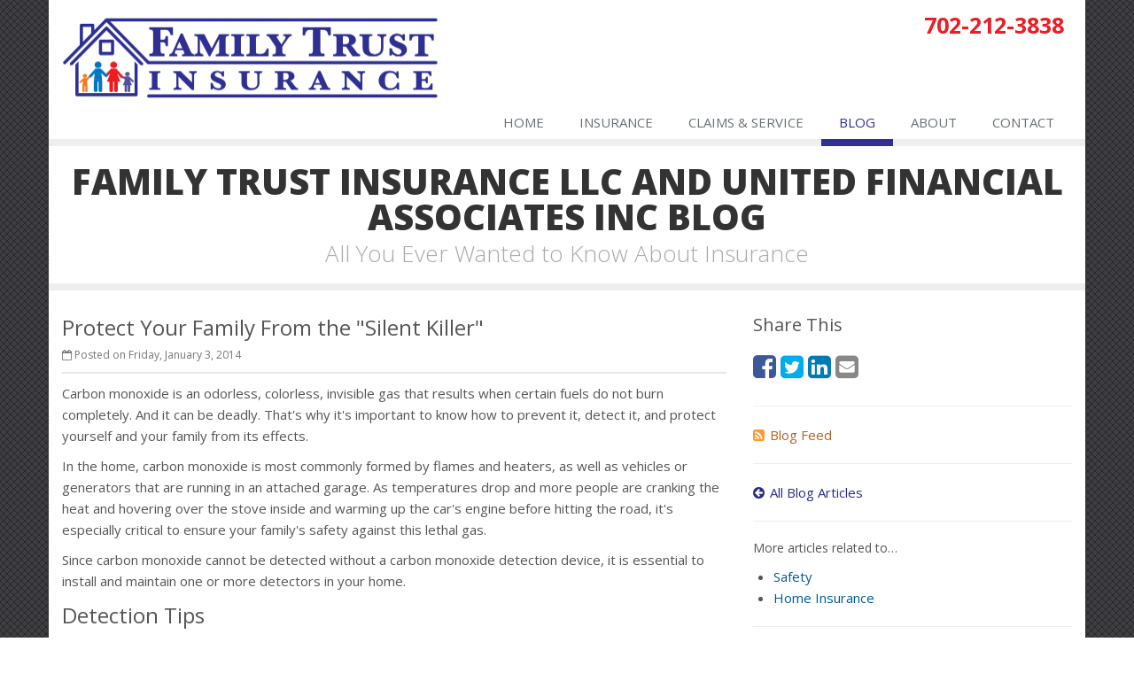

--- FILE ---
content_type: text/html
request_url: https://www.familytrustins.com/blog/2014/01/protect-your-family-from-the-silent-killer
body_size: 5187
content:
<!DOCTYPE html><html lang="en" class="no-js"><head><meta charset="utf-8"><meta name="viewport" content="width=device-width, initial-scale=1.0"><link rel="preconnect" href="https://fonts.gstatic.com"><link href="https://fonts.googleapis.com/css2?family=Open+Sans:wght@300;400;600;700;800&amp;display=swap" rel="stylesheet"><link rel="preload" href="/fonts/fontawesome-webfont.woff2?v=4.5.0" as="font" type="font/woff2" crossorigin><link href="/stylesheets/site.v1767811302.css" media="all" rel="stylesheet" type="text/css"/><meta name="keywords" content="Safety, Home Insurance"/><meta name="description" content="Carbon monoxide is an odorless, colorless, invisible gas that results when certain fuels do not burn completely. And it can be deadly. That&#39;s why..."/><meta property="og:title" content="Protect Your Family From the &quot;Silent Killer&quot; | Family Trust"/><meta property="og:type" content="article"/><meta property="og:url" content="https://www.familytrustins.com/blog/2014/01/protect-your-family-from-the-silent-killer"/><meta property="og:image" content="https://www.familytrustins.com/apple-touch-icon.png"/><meta property="og:image:width" content="129"/><meta property="og:image:height" content="129"/><meta property="og:description" content="Carbon monoxide is an odorless, colorless, invisible gas that results when certain fuels do not burn completely. And it can be deadly. That&#39;s why..."/><meta property="og:site_name" content="www.familytrustins.com"/><title>Protect Your Family From the "Silent Killer" | Family Trust Insurance in Las Vegas, Nevada</title><link rel="alternate" type="application/rss+xml" title="Insurance News RSS Feed" href="/blog/feed.xml"/><link rel="canonical" href="https://www.familytrustins.com/blog/2014/01/protect-your-family-from-the-silent-killer"/><script id="gase" data-pt="Protect Your Family From the &quot;Silent Killer&quot;">/*<![CDATA[*/!function(i,s,o,g,r,a,m){i.GoogleAnalyticsObject=r,i[r]=i[r]||function(){(i[r].q=i[r].q||[]).push(arguments)},i[r].l=1*new Date,a=s.createElement(o),m=s.getElementsByTagName(o)[0],a.async=1,a.src=g,m.parentNode.insertBefore(a,m)}(window,document,"script","//www.google-analytics.com/analytics.js","ga"),ga("create","UA-23389594-30","auto");var gase=document.getElementById("gase");gase&&ga("set","title",gase.getAttribute("data-pt")),ga("send","pageview"),ga("create","UA-743349-4","auto",{name:"gaex1"}),ga("gaex1.send","pageview");/*]]>*/</script></head><body class="news-pg blog-lt boxed-layout container"><div class="a11y-help"><a href="#content" class="a11y-skip">Skip to content</a> <a class="a11y-banner" href="/accessibility#content" title="If you are having trouble using our website, please contact us and we will be happy to help you. More info here." >Accessibility info</a></div><div class="wrapper"><div class="header"><div class="container"><div class="logo"><a href="/"> <img src="/images/family-trust-insurance-llc-and-united-financial-associates-inc-logo.v1666037776.jpg" alt="Family Trust Insurance LLC and United Financial Associates Inc homepage" width="425" height="91"/> </a></div><div class="topbar"><div class="header-contact-info"><div class="office"><a href="tel:17022123838" class="office-phone-link"><strong class="phone">702-212-3838</strong></a></div></div><div class="clearfix"></div></div><button type="button" class="navbar-toggle" data-toggle="collapse" data-target=".navbar-responsive-collapse" aria-label="Toggle navigation"> <span class="sr-only">Toggle navigation</span> <span class="fa fa-bars"></span> </button></div><div class="collapse navbar-collapse navbar-responsive-collapse"><div class="container"><ul class="nav navbar-nav"><li class="nav-item-home"><a href="/">Home</a></li><li class="nav-item-insurance"><a href="/insurance-products">Insurance</a></li><li class="nav-item-claims-service"><a href="/service-center">Claims &amp; Service</a></li><li class="nav-item-blog"><a href="/blog">Blog</a></li><li class="nav-item-about"><a href="/about">About</a></li><li class="nav-item-contact"><a href="/contact">Contact</a></li></ul></div></div></div><a name="content"></a><div class="page-heading photo-black-glitter"><div class="container"><h2>Family Trust Insurance LLC and United Financial Associates Inc Blog</h2><h3>All You Ever Wanted to Know About Insurance</h3></div></div><div class="container content-xs"><div class="row"><div class="col-sm-8 col-md-8"><div class="blog-post"><h2 class="blog-post-title">Protect Your Family From the "Silent Killer"</h2><ul class="list-inline blog-post-info"><li class="blog-post-date"><i class="fa fa-calendar-o"></i> Posted on Friday, January 3, 2014</li></ul><div class="hidden-sm hidden-md hidden-lg"><div class="feature social-share-feature social-feature sidebar-social"><h3>Share This</h3><ul class="social-icons"><li><a href="https://www.facebook.com/sharer.php?u=https%3A%2F%2Fwww.familytrustins.com%2Fblog%2F2014%2F01%2Fprotect-your-family-from-the-silent-killer" class="facebook tooltips" target="_blank" data-toggle="tooltip" data-placement="top" data-original-title="Facebook" aria-label="Facebook" ><i class="fa fa-facebook-square"></i></a></li><li><a href="https://twitter.com/share?url=https%3A%2F%2Fwww.familytrustins.com%2Fblog%2F2014%2F01%2Fprotect-your-family-from-the-silent-killer&amp;text=Protect+Your+Family+From+the+%22Silent+Killer%22" class="twitter tooltips" target="_blank" data-toggle="tooltip" data-placement="top" data-original-title="Twitter" aria-label="Twitter" ><i class="fa fa-twitter-square"></i></a></li><li><a href="https://www.linkedin.com/shareArticle?url=https%3A%2F%2Fwww.familytrustins.com%2Fblog%2F2014%2F01%2Fprotect-your-family-from-the-silent-killer&amp;title=Protect+Your+Family+From+the+%22Silent+Killer%22" class="linkedin tooltips" target="_blank" data-toggle="tooltip" data-placement="top" data-original-title="LinkedIn" aria-label="LinkedIn" ><i class="fa fa-linkedin-square"></i></a></li><li><a href="mailto:?subject=Protect+Your+Family+From+the+%22Silent+Killer%22&amp;body=Thought+you+might+be+interested...%0A%0AProtect+Your+Family+From+the+%22Silent+Killer%22%0Ahttps%3A%2F%2Fwww.familytrustins.com%2Fblog%2F2014%2F01%2Fprotect-your-family-from-the-silent-killer" class="email tooltips" target="_blank" data-toggle="tooltip" data-placement="top" data-original-title="Email" aria-label="Email" ><i class="fa fa-envelope-square"></i></a></li></ul></div></div><div class="blog-post-content"><p>Carbon monoxide is an odorless, colorless, invisible gas that results when certain fuels do not burn completely. And it can be deadly. That's why it's important to know how to prevent it, detect it, and protect yourself and your family from its effects.</p><p>In the home, carbon monoxide is most commonly formed by flames and heaters, as well as vehicles or generators that are running in an attached garage. As temperatures drop and more people are cranking the heat and hovering over the stove inside and warming up the car's engine before hitting the road, it's especially critical to ensure your family's safety against this lethal gas.</p><p>Since carbon monoxide cannot be detected without a carbon monoxide detection device, it is essential to install and maintain one or more detectors in your home.</p><h2>Detection Tips</h2><p>At Family Trust, we want you and your family to stay protected, so check out the following tips from CAL FIRE San Diego County Fire Authority for safeguarding your household.</p><ul><li>The International Association of Fire Chiefs recommends a carbon monoxide detector on every floor of your home, including the basement. A detector should be located within 10 feet of each bedroom door, and there should be one near or over any attached garage.</li><li>Each detector should be replaced every five to six years.</li><li>Battery-only carbon monoxide detectors tend to go through batteries more frequently than expected. Plug-in detectors with a battery backup (for use if power is interrupted) provide less battery-changing maintenance.</li><li>Thoroughly read the installation manual that comes with the individual detector you purchase. Manufacturers' recommendations differ to a certain degree based on research conducted with detectors for specific brands.</li><li>Remember that carbon monoxide detectors do not serve as smoke detectors and vice versa. You can, however, purchase a dual smoke/carbon monoxide detector that can perform both functions.</li><li>Do not install carbon monoxide detectors next to fuel-burning appliances, as these appliances may emit a small amount of carbon monoxide upon startup.</li></ul><h2>In Case of Exposure</h2><p>At Family Trust,&nbsp;we hope you never have to use the following tips from the Mayo Clinic, but please read on for good information that could help save a life.</p><p>If you suspect that you or someone you know has been exposed to carbon monoxide, check for the following symptoms:</p><ul><li>dull headache</li><li>weakness</li><li>dizziness</li><li>nausea</li><li>vomiting</li><li>shortness of breath</li><li>confusion</li><li>loss of consciousness</li></ul><p>If any of the symptoms exist, move the individual into fresh air and seek emergency medical care immediately.</p><h2>Contact Us</h2><p>For further questions about your <a href="/homeowner-insurance">home insurance</a>, contact us at 702-212-3838 or quote [at] familytrustins [dot] com.</p><div class="clearfix"></div></div></div><hr><div class="feature social-share-feature social-feature sidebar-social"><h3>Share This</h3><ul class="social-icons"><li><a href="https://www.facebook.com/sharer.php?u=https%3A%2F%2Fwww.familytrustins.com%2Fblog%2F2014%2F01%2Fprotect-your-family-from-the-silent-killer" class="facebook tooltips" target="_blank" data-toggle="tooltip" data-placement="top" data-original-title="Facebook" aria-label="Facebook" ><i class="fa fa-facebook-square"></i></a></li><li><a href="https://twitter.com/share?url=https%3A%2F%2Fwww.familytrustins.com%2Fblog%2F2014%2F01%2Fprotect-your-family-from-the-silent-killer&amp;text=Protect+Your+Family+From+the+%22Silent+Killer%22" class="twitter tooltips" target="_blank" data-toggle="tooltip" data-placement="top" data-original-title="Twitter" aria-label="Twitter" ><i class="fa fa-twitter-square"></i></a></li><li><a href="https://www.linkedin.com/shareArticle?url=https%3A%2F%2Fwww.familytrustins.com%2Fblog%2F2014%2F01%2Fprotect-your-family-from-the-silent-killer&amp;title=Protect+Your+Family+From+the+%22Silent+Killer%22" class="linkedin tooltips" target="_blank" data-toggle="tooltip" data-placement="top" data-original-title="LinkedIn" aria-label="LinkedIn" ><i class="fa fa-linkedin-square"></i></a></li><li><a href="mailto:?subject=Protect+Your+Family+From+the+%22Silent+Killer%22&amp;body=Thought+you+might+be+interested...%0A%0AProtect+Your+Family+From+the+%22Silent+Killer%22%0Ahttps%3A%2F%2Fwww.familytrustins.com%2Fblog%2F2014%2F01%2Fprotect-your-family-from-the-silent-killer" class="email tooltips" target="_blank" data-toggle="tooltip" data-placement="top" data-original-title="Email" aria-label="Email" ><i class="fa fa-envelope-square"></i></a></li></ul></div></div><div class="col-sm-4 col-md-4"><div class="sidebar"><div class="hidden-xs hidden-ms"><div class="feature social-share-feature social-feature sidebar-social"><h3>Share This</h3><ul class="social-icons"><li><a href="https://www.facebook.com/sharer.php?u=https%3A%2F%2Fwww.familytrustins.com%2Fblog%2F2014%2F01%2Fprotect-your-family-from-the-silent-killer" class="facebook tooltips" target="_blank" data-toggle="tooltip" data-placement="top" data-original-title="Facebook" aria-label="Facebook" ><i class="fa fa-facebook-square"></i></a></li><li><a href="https://twitter.com/share?url=https%3A%2F%2Fwww.familytrustins.com%2Fblog%2F2014%2F01%2Fprotect-your-family-from-the-silent-killer&amp;text=Protect+Your+Family+From+the+%22Silent+Killer%22" class="twitter tooltips" target="_blank" data-toggle="tooltip" data-placement="top" data-original-title="Twitter" aria-label="Twitter" ><i class="fa fa-twitter-square"></i></a></li><li><a href="https://www.linkedin.com/shareArticle?url=https%3A%2F%2Fwww.familytrustins.com%2Fblog%2F2014%2F01%2Fprotect-your-family-from-the-silent-killer&amp;title=Protect+Your+Family+From+the+%22Silent+Killer%22" class="linkedin tooltips" target="_blank" data-toggle="tooltip" data-placement="top" data-original-title="LinkedIn" aria-label="LinkedIn" ><i class="fa fa-linkedin-square"></i></a></li><li><a href="mailto:?subject=Protect+Your+Family+From+the+%22Silent+Killer%22&amp;body=Thought+you+might+be+interested...%0A%0AProtect+Your+Family+From+the+%22Silent+Killer%22%0Ahttps%3A%2F%2Fwww.familytrustins.com%2Fblog%2F2014%2F01%2Fprotect-your-family-from-the-silent-killer" class="email tooltips" target="_blank" data-toggle="tooltip" data-placement="top" data-original-title="Email" aria-label="Email" ><i class="fa fa-envelope-square"></i></a></li></ul></div><hr class="sidebar-divider"></div><div><a class="feed-link" href="/blog/feed.xml"><i class="fa fa-rss-square"></i>Blog Feed</a></div><hr class="sidebar-divider"><div><a class="all-articles-link" href="/blog"><i class="fa fa-arrow-circle-left"></i>All Blog Articles</a></div><hr class="sidebar-divider"><div><h5>More articles related to&hellip;</h5><ul class="blog-tags-list"><li><a href="/blog/tag/safety">Safety</a></li><li><a href="/blog/tag/home-insurance">Home Insurance</a></li></ul></div><hr class="sidebar-divider"><div><h5>Learn more about&hellip;</h5><ul class="blog-products-list"><li><a href="/homeowner-insurance">Homeowner Insurance</a></li></ul></div><hr class="sidebar-divider"><div class="feature other-quotes-feature"><div class="quote-link"><div class="headline"><h3 class="has-icon"><i class="fa fa-bolt"></i> Instant Quotes</h3></div><p>Get instant homeowner insurance quotes from multiple companies.</p><a href="/homeowner-insurance/quote#instant" class="btn btn-theme btn-lg">Compare &amp; Save</a></div></div><hr class="sidebar-divider"><div class="feature quote-feature"><div class="quick-quote"><div class="form-container form-container-quick-quote sidebar-form-container"><div class="form-results-pre"></div><form action="/blog/2014/01/protect-your-family-from-the-silent-killer" method="post" id="quick_quote_form"> <fieldset class="form-section form-section-quick-quote" data-group="quick_quote"><div class="headline form-section-headline"><h3 class="has-icon"><i class="fa fa-star"></i> Quick Quote</h3></div><div class="form-groups"><div class="form-group form-group-name required" ><label for="quick_quote_name" id="quick_quote_name_label" class="first_last_name_label control-label">First &amp; Last Name <span class="required-field-marker" title="Required">&#10038;</span> </label><div class="input-group"><span class="input-group-addon form-field-prefix"><i class="fa fa-fw fa-user"></i></span> <input type="text" name="quick_quote[name]" id="quick_quote_name" value="" class="form-control" aria-required="true" size="30"/></div></div><div class="form-group form-group-email required" ><label for="quick_quote_email" id="quick_quote_email_label" class="email_label control-label">Email <span class="required-field-marker" title="Required">&#10038;</span> </label><div class="input-group"><span class="input-group-addon form-field-prefix"><i class="fa fa-fw fa-envelope"></i></span> <input type="email" name="quick_quote[email]" id="quick_quote_email" value="" class="form-control" aria-required="true" size="30"/></div></div><div class="form-group form-group-phone required" ><label for="quick_quote_phone" id="quick_quote_phone_label" class="phone_label control-label">Phone <span class="required-field-marker" title="Required">&#10038;</span> </label><div class="input-group"><span class="input-group-addon form-field-prefix"><i class="fa fa-fw fa-phone"></i></span> <input type="tel" name="quick_quote[phone]" id="quick_quote_phone" value="" class="form-control" aria-required="true" size="30"/></div></div><div class="form-group form-group-zip required" ><label for="quick_quote_zip" id="quick_quote_zip_label" class="zip_code_label control-label">ZIP Code <span class="required-field-marker" title="Required">&#10038;</span> </label><div class="input-group"><span class="input-group-addon form-field-prefix"><i class="fa fa-fw fa-map-marker"></i></span> <input type="number" name="quick_quote[zip]" id="quick_quote_zip" value="" class="form-control" size="10" aria-required="true"/></div></div><div class="form-group form-group-comments" ><label for="quick_quote_comments" id="quick_quote_comments_label" class="comments_label control-label">Comments </label><div class="input-group"><span class="input-group-addon form-field-prefix"><i class="fa fa-fw fa-comment"></i></span> <textarea name="quick_quote[comments]" id="quick_quote_comments" class="form-control" cols="30" rows="3"></textarea></div></div><input type="hidden" name="quick_quote[product]" value="Homeowner"/><div class="form-group form-group-binding-agreement required" data-required-message="Please check the box to indicate you understand our online coverage request policy."><div class="checkbox"><label> <input type="hidden" name="quick_quote[binding_agreement]" id="quick_quote_binding_agreement_unchecked" value="0"/><input type="checkbox" name="quick_quote[binding_agreement]" id="quick_quote_binding_agreement" value="1" aria-required="true"/> I understand that insurance coverage is not bound or altered until I receive confirmation by an authorized representative of Family Trust Insurance LLC and United Financial Associates Inc <span class="required-field-marker" title="Required">&#10038;</span> </label></div></div></div></fieldset> <fieldset class="form-group form-actions"><div class="form-results-post"></div><button type="submit" class="btn btn-theme">Submit</button> <span class="form-security" tabindex="0"> <i class="form-security-lock"></i> <span class="form-security-hover"> Secure form </span> </span><p class="form-privacy"> We respect your privacy. Your information will be sent securely and handled with care. View our <a href="/privacy-policy" target="_blank" title="Opens in a new window">privacy policy</a>.</p></fieldset> <span style="display:none"><small>Note: leave the Subject field blank if you are a real person. If this field is filled in, your request will be ignored. This helps us protect against automated form posts (spam).</small><br/><label for="subject">Subject</label> <input type="text" name="subject" id="subject" value="" autocomplete="off"/></span><input type="hidden" name="_quick_quote_sp" value="subject"/><input type="hidden" name="_jsspc" value=""/><input type="hidden" name="_form" value="quick_quote"/></form></div></div></div><hr class="sidebar-divider"></div></div></div></div><div class="footer-v1"><div class="copyright"><div class="container"><div class="row"><div class="col-md-8"><p> &copy; 2026 Family Trust Insurance LLC and United Financial Associates Inc | <a href="/search">Search</a> | <a href="/privacy-policy">Privacy</a> | <a href="/disclaimer">Disclaimer</a> | <a href="/accessibility">Accessibility</a> | <a href="https://www.lightrailsites.com/?ref=familytrustins.com" rel="nofollow" target="_blank" >Website by <small><b>BT</b></small></a></p></div></div></div></div></div></div><script src="/javascripts/site.v1767811302.js" type="text/javascript"></script></body></html>